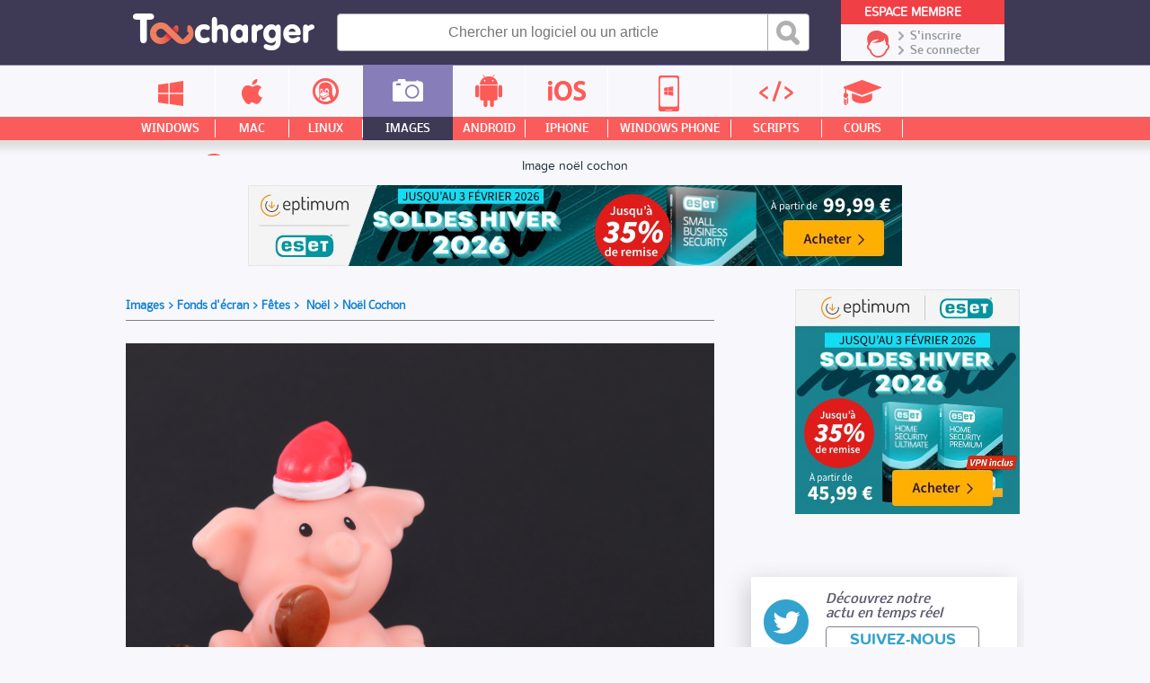

--- FILE ---
content_type: text/html;charset=UTF-8
request_url: https://images.toucharger.com/fiches/graphique/noel-cochon/76477.htm
body_size: 13682
content:
<!DOCTYPE html>
<!--[if lt IE 7 ]> <html lang="fr" class="fr no-js ie6"> <![endif]-->
<!--[if IE 7 ]>    <html lang="fr" class="fr no-js ie7"> <![endif]-->
<!--[if IE 8 ]>    <html lang="fr" class="fr no-js ie8"> <![endif]-->
<!--[if IE 9 ]>    <html lang="fr" class="fr no-js ie9"> <![endif]-->
<!--[if (gt IE 9)|!(IE)]><!--> <html lang="fr" class="fr no-js"> <!--<![endif]-->

	<head>

				<script type="text/javascript" src="https://choices.consentframework.com/js/pa/22801/c/qemxR/stub" charset="utf-8"></script>
		<script>
			window.Sddan = {
				"info": {
					"si": 1,
					"hd_m" : "",
					"hd_s256" : "",
					"uf_bday" : "",
					"uf_gender" : "",
					"uf_postal_code" : "",
				}
			}
		</script>
		<script type="text/javascript" src="https://choices.consentframework.com/js/pa/22801/c/qemxR/cmp" charset="utf-8" async></script>
		

		<meta property="td-page" content="Program">
	 		 

			
		<script async src="https://securepubads.g.doubleclick.net/tag/js/gpt.js"></script>
				<script async src="https://spn-v1.revampcdn.com/prebid/toucharger/prebid-client.js"></script>
				
		<script async type="module" src="https://spn-v1.revampcdn.com/publishers/toucharger.js?modern=1"></script>
		<script nomodule src="https://spn-v1.revampcdn.com/publishers/toucharger.js"></script>
		<script>!function(t){t.tdDisplaySlots=t.tdDisplaySlots||function(){return!1};t.revamp=t.revamp||{};t.revamp.displaySlots=t.revamp.displaySlots||function(){return!1};t.revamp.displayCustomInterstitial=t.revamp.displayCustomInterstitial||function(){return!1};}(window)</script>
		

		<meta charset="utf-8">
		<meta http-equiv="X-UA-Compatible" content="IE=edge,chrome=1">
		<meta http-equiv="Content-Security-Policy" content="upgrade-insecure-requests">

		<title>Télécharger fonds d'écran noël cochon gratuitement</title>
		<meta name="description" content="Un mignon cochon muni de son bonnet de Noël pose devant l'objectif. Un beau fond d'écran pour mettre son smartphone ou son pc aux couleurs de Noël">
		<meta name="robots" content="follow,index">
		<meta name="verification" content="d6f0e7726a2aa459dac06c81479a7c11" />
		<meta name="viewport" content="width=device-width, initial-scale=1.0, maximum-scale=1.0, user-scalable=no">
		<meta name="keywords" content="Cochon, Noël, fêtes, Rose, Animalfigure, Chapeau, Jouet" />

				<link rel="dns-prefetch" href="//media.toucharger.com">
		<link rel="dns-prefetch" href="//fonts.googleapis.com">
		<link rel="dns-prefetch" href="//media-dp-ssl.pluggee.fr">
		<link rel="dns-prefetch" href="//adservice.google.fr">
		<link rel="dns-prefetch" href="//adservice.google.com">
		<link rel="dns-prefetch" href="//google.com">
		<link rel="dns-prefetch" href="https://optchk.ayads.co">
		<link rel="dns-prefetch" href="//pagead2.googlesyndication.com">
		<link rel="dns-prefetch" href="//track.celtra.com">
		<link rel="dns-prefetch" href="//dt.adsafeprotected.com">
		<link rel="dns-prefetch" href="https://ib.adnxs.com">
		<link rel="dns-prefetch" href="//ads.celtra.com">
		<link rel="dns-prefetch" href="//pixel.adsafeprotected.com">
		<link rel="dns-prefetch" href="//static.adsafeprotected.com">
		<link rel="dns-prefetch" href="https://www8.smartadserver.com/">

		
					<meta name="twitter:card" content="summary" />
			<meta name="twitter:site" content="https://images.toucharger.com" />
			<meta name="twitter:title" content="Télécharger fonds d'écran noël cochon gratuitement" />
			<meta name="twitter:description" content="Un mignon cochon muni de son bonnet de Noël pose devant l'objectif. Un beau fond d'écran pour mettre son smartphone ou son pc aux couleurs de Noël" />
			<meta name="twitter:url" content="https://images.toucharger.com/fiches/graphique/noel-cochon/76477.htm" />

			<meta property="og:title" content="Télécharger fonds d'écran noël cochon gratuitement">
			<meta property="og:type" content="Images">
			<meta property="og:url" content="https://images.toucharger.com/fiches/graphique/noel-cochon/76477.htm">

						<link rel="image_src" href="https://images.toucharger.com/img/graphiques/fonds-d-ecran/fetes/noel/noel-cochon.76477.jpg" />
			<meta property="og:image" content="https://images.toucharger.com/img/graphiques/fonds-d-ecran/fetes/noel/noel-cochon.76477.jpg">
			<meta property="og:image:type" content="image/jpg">
						<meta property="og:image:width" content="300">
			<meta property="og:image:height" content="300">
		


				<script type="text/javascript" src="https://media.toucharger.com/web/toucharger/js/adBlock.js"></script>

		<link rel="shortcut icon" href="https://www.toucharger.com/favicon.ico">
		<link rel="canonical" href="https://images.toucharger.com/fiches/graphique/noel-cochon/76477.htm">


				


		<!-- CSS - Preload -->
		<!--<link rel="preload" as="style" type="text/css" href="https://media.toucharger.com/css/reset.css?v=1" onload="this.onload=null;this.rel='stylesheet'">-->
		<!--<link rel="preload" as="style" type="text/css" href="https://media.toucharger.com/web/toucharger/css/style.min.css?v=1" onload="this.onload=null;this.rel='stylesheet'">-->
		<!--<link rel="preload" as="style" type="text/css" href="https://media.toucharger.com/web/toucharger/css/style-responsive.min.css?v=1" onload="this.onload=null;this.rel='stylesheet'">-->
		<link rel="preload" as="style" type="text/css" href="https://media.toucharger.com/css/libs/fancybox/3.5.7/jquery.fancybox.min.css" onload="this.onload=null;this.rel='stylesheet'"/>
		<link rel="preload" as="style" type="text/css" href="https://media.toucharger.com/web/toucharger/css/jquery.mCustomScrollbar.min.css" onload="this.onload=null;this.rel='stylesheet'">
		<!---->

		<!-- CSS -->
		<link rel="stylesheet" href="https://media.toucharger.com/css/reset.css?v=1" media="all">
		<link rel="stylesheet" href="https://media.toucharger.com/web/toucharger/css/style.min.css?v=1" media="all">
		<link rel="stylesheet" href="https://media.toucharger.com/web/toucharger/css/style-responsive.min.css?v=1" media="all">

		<noscript>
			<link rel="stylesheet" type="text/css" href="https://media.toucharger.com/css/libs/fancybox/3.5.7/jquery.fancybox.min.css">
		</noscript>
		<noscript>
			<link media="screen and (max-width:960px)" rel="stylesheet" type="text/css" href="https://media.toucharger.com/web/toucharger/css/jquery.mCustomScrollbar.min.css" />
		</noscript>

		<link rel="stylesheet" href="https://media.toucharger.com/web/toucharger/css/rating.min.css?v=1453799857" type="text/css" media="all" >
<link rel="stylesheet" href="https://media.toucharger.com/web/toucharger/css/fiche-produit.min.css?v=1583918989" type="text/css" media="all" >
<link rel="stylesheet" href="https://media.toucharger.com/web/toucharger/css/jquery.pnotify.fiche.min.css?v=1453219346" type="text/css" media="all" >

		<script type="text/javascript">

			/*! loadCSS. [c]2017 Filament Group, Inc. MIT License */
			/* This file is meant as a standalone workflow for
			- testing support for link[rel=preload]
			- enabling async CSS loading in browsers that do not support rel=preload
			- applying rel preload css once loaded, whether supported or not.
			*/
			(function( w ){
				"use strict";
				// rel=preload support test
				if( !w.loadCSS ){
					w.loadCSS = function(){};
				}
				// define on the loadCSS obj
				var rp = loadCSS.relpreload = {};
				// rel=preload feature support test
				// runs once and returns a function for compat purposes
				rp.support = (function(){
					var ret;
					try {
						ret = w.document.createElement( "link" ).relList.supports( "preload" );
					} catch (e) {
						ret = false;
					}
					return function(){
						return ret;
					};
				})();

				// if preload isn't supported, get an asynchronous load by using a non-matching media attribute
				// then change that media back to its intended value on load
				rp.bindMediaToggle = function( link ){
					// remember existing media attr for ultimate state, or default to 'all'
					var finalMedia = link.media || "all";

					function enableStylesheet(){
						// unbind listeners
						if( link.addEventListener ){
							link.removeEventListener( "load", enableStylesheet );
						} else if( link.attachEvent ){
							link.detachEvent( "onload", enableStylesheet );
						}
						link.setAttribute( "onload", null );
						link.media = finalMedia;
					}

					// bind load handlers to enable media
					if( link.addEventListener ){
						link.addEventListener( "load", enableStylesheet );
					} else if( link.attachEvent ){
						link.attachEvent( "onload", enableStylesheet );
					}

					// Set rel and non-applicable media type to start an async request
					// note: timeout allows this to happen async to let rendering continue in IE
					setTimeout(function(){
						link.rel = "stylesheet";
						link.media = "only x";
					});
					// also enable media after 3 seconds,
					// which will catch very old browsers (android 2.x, old firefox) that don't support onload on link
					setTimeout( enableStylesheet, 3000 );
				};

				// loop through link elements in DOM
				rp.poly = function(){
					// double check this to prevent external calls from running
					if( rp.support() ){
						return;
					}
					var links = w.document.getElementsByTagName( "link" );
					for( var i = 0; i < links.length; i++ ){
						var link = links[ i ];
						// qualify links to those with rel=preload and as=style attrs
						if( link.rel === "preload" && link.getAttribute( "as" ) === "style" && !link.getAttribute( "data-loadcss" ) ){
							// prevent rerunning on link
							link.setAttribute( "data-loadcss", true );
							// bind listeners to toggle media back
							rp.bindMediaToggle( link );
						}
					}
				};

				// if unsupported, run the polyfill
				if( !rp.support() ){
					// run once at least
					rp.poly();

					// rerun poly on an interval until onload
					var run = w.setInterval( rp.poly, 500 );
					if( w.addEventListener ){
						w.addEventListener( "load", function(){
							rp.poly();
							w.clearInterval( run );
						} );
					} else if( w.attachEvent ){
						w.attachEvent( "onload", function(){
							rp.poly();
							w.clearInterval( run );
						} );
					}
				}


				// commonjs
				if( typeof exports !== "undefined" ){
					exports.loadCSS = loadCSS;
				}
				else {
					w.loadCSS = loadCSS;
				}
			}( typeof global !== "undefined" ? global : this ) );

		</script>
		<!-- <script type="text/javascript"> var canRunAds = false; </script> -->




	

		
		<link rel="preload" href="https://images.toucharger.com/media/fonts/proxima/proxima_nova_soft_regular-webfont.woff" as="font" type="font/woff" crossorigin="https://images.toucharger.com" />
		<link rel="preload" href="https://images.toucharger.com/media/fonts/proxima/proxima_nova_soft_medium-webfont.woff" as="font" type="font/woff" crossorigin="https://images.toucharger.com" />
		<link rel="preload" href="https://images.toucharger.com/media/fonts/proxima/proxima_nova_soft_bold-webfont.woff" as="font" type="font/woff" crossorigin="https://images.toucharger.com" />
		<link rel="preload" href="https://images.toucharger.com/media/fonts/proxima/proxima_nova_soft_semibold-webfont.woff" as="font" type="font/woff" crossorigin="https://images.toucharger.com" />
		<link rel="preload" href="https://images.toucharger.com/media/fonts/nobile/nobile-regular-webfont.woff" as="font" type="font/woff" crossorigin="https://images.toucharger.com" />
		<link rel="preload" href="https://images.toucharger.com/media/fonts/nobile/nobile-medium-webfont.woff" as="font" type="font/woff" crossorigin="https://images.toucharger.com" />
		<link rel="preload" href="https://images.toucharger.com/media/fonts/nobile/nobile-bold-webfont.woff" as="font" type="font/woff" crossorigin="https://images.toucharger.com" />
		<link rel="preload" href="https://images.toucharger.com/media/fonts/oswald/oswald-webfont.woff" as="font" type="font/woff" crossorigin="https://images.toucharger.com" />
		<link rel="preload" href="https://images.toucharger.com/media/fonts/elegant/ElegantIcons.woff2" as="font" type="font/woff2" crossorigin="https://images.toucharger.com" />

		<style>
	    	@font-face{
				font-family:Proxima Regular;
				src:
					url("https://images.toucharger.com/media/fonts/proxima/proxima_nova_soft_regular-webfont.woff") format("woff"),
					url("https://images.toucharger.com/media/fonts/proxima/proxima_nova_soft_regular-webfont.eot"),
					url("https://images.toucharger.com/media/fonts/proxima/proxima_nova_soft_regular-webfont.eot?#iefix") format("embedded-opentype"),
					url("https://images.toucharger.com/media/fonts/proxima/proxima_nova_soft_regular-webfont.woff") format("woff"),
					url("https://images.toucharger.com/media/fonts/proxima/proxima_nova_soft_regular-webfont.ttf") format("truetype"),
					url("https://images.toucharger.com/media/fonts/proxima/proxima_nova_soft_regular-webfont.svg#proxima") format("svg");
				  font-display: swap;
			}

			@font-face{
				font-family:Proxima Medium;
				src:
				url("https://images.toucharger.com/media/fonts/proxima/proxima_nova_soft_medium-webfont.woff") format("woff"),
				url("https://images.toucharger.com/media/fonts/proxima/proxima_nova_soft_medium-webfont.ttf") format("truetype"),
				url("https://images.toucharger.com/media/fonts/proxima/proxima_nova_soft_medium-webfont.svg#proxima") format("svg");
				font-display: swap;
			}

			@font-face{
				font-family:Proxima Bold;
				src:
				url("https://images.toucharger.com/media/fonts/proxima/proxima_nova_soft_bold-webfont.woff") format("woff"),
				url("https://images.toucharger.com/media/fonts/proxima/proxima_nova_soft_bold-webfont.eot"),
				url("https://images.toucharger.com/media/fonts/proxima/proxima_nova_soft_bold-webfont.eot?#iefix") format("embedded-opentype"),
				url("https://images.toucharger.com/media/fonts/proxima/proxima_nova_soft_bold-webfont.ttf") format("truetype"),
				url("https://images.toucharger.com/media/fonts/proxima/proxima_nova_soft_bold-webfont.svg#proxima") format("svg");
				  font-display: swap;
			}

			@font-face{
				font-family:Proxima SemiBold;
				src:
				url("https://images.toucharger.com/media/fonts/proxima/proxima_nova_soft_semibold-webfont.woff") format("woff"),
				url("https://images.toucharger.com/media/fonts/proxima/proxima_nova_soft_semibold-webfont.ttf") format("truetype"),
				url("https://images.toucharger.com/media/fonts/proxima/proxima_nova_soft_semibold-webfont.svg#proxima") format("svg");
				font-display: swap;
			}

			@font-face{
				font-family:Nobile Regular;
				src:
				url("https://images.toucharger.com/media/fonts/nobile/nobile-regular-webfont.woff") format("woff"),
				url("https://images.toucharger.com/media/fonts/nobile/nobile-regular-webfont.eot"),
				url("https://images.toucharger.com/media/fonts/nobile/nobile-regular-webfont.eot?#iefix") format("embedded-opentype"),
				url("https://images.toucharger.com/media/fonts/nobile/nobile-regular-webfont.ttf") format("truetype"),
				url("https://images.toucharger.com/media/fonts/nobile/nobile-regular-webfont.svg#nobile") format("svg");
				font-display: swap;
			}

			@font-face{
				font-family:Nobile Medium;
				src:
				url("https://images.toucharger.com/media/fonts/nobile/nobile-medium-webfont.woff") format("woff"),
				url("https://images.toucharger.com/media/fonts/nobile/nobile-medium-webfont.eot"),
				url("https://images.toucharger.com/media/fonts/nobile/nobile-medium-webfont.eot?#iefix") format("embedded-opentype"),
				url("https://images.toucharger.com/media/fonts/nobile/nobile-medium-webfont.ttf") format("truetype"),
				url("https://images.toucharger.com/media/fonts/nobile/nobile-medium-webfont.svg#nobile") format("svg");
				  font-display: swap;
			}

			@font-face{
				font-family:Nobile Bold;
				src:
				url("https://images.toucharger.com/media/fonts/nobile/nobile-bold-webfont.woff") format("woff"),
				url("https://images.toucharger.com/media/fonts/nobile/nobile-bold-webfont.eot"),
				url("https://images.toucharger.com/media/fonts/nobile/nobile-bold-webfont.eot?#iefix") format("embedded-opentype"),
				url("https://images.toucharger.com/media/fonts/nobile/nobile-bold-webfont.ttf") format("truetype"),
				url("https://images.toucharger.com/media/fonts/nobile/nobile-bold-webfont.svg#nobile") format("svg");
				  font-display: swap;
			}
			@font-face{
				font-family:Oswlad;
				src:
				url("https://images.toucharger.com/media/fonts/oswald/oswald-webfont.woff") format("woff"),
				url("https://images.toucharger.com/media/fonts/oswald/oswald-webfont.eot"),
				url("https://images.toucharger.com/media/fonts/oswald/oswald-webfont.eot?#iefix") format("embedded-opentype"),
				url("https://images.toucharger.com/media/fonts/oswald/oswald-webfont.ttf") format("truetype"),
				url("https://images.toucharger.com/media/fonts/oswald/oswald-webfont.svg#oswald") format("svg");
				  font-display: swap;
			}
			@font-face {
				font-family: 'ElegantIcons';
				src:
					url("https://images.toucharger.com/media/fonts/elegant/ElegantIcons.woff2") format('woff2'),
					url("https://images.toucharger.com/media/fonts/elegant/ElegantIcons.woff") format('woff'),
					url("https://images.toucharger.com/media/fonts/elegant/ElegantIcons.eot"),
					url("https://images.toucharger.com/media/fonts/elegant/ElegantIcons.eot?#iefix") format('embedded-opentype'),
					url("https://images.toucharger.com/media/fonts/elegant/ElegantIcons.ttf") format('truetype'),
					url("https://images.toucharger.com/media/fonts/elegant/ElegantIcons.svg#ElegantIcons") format('svg');
					  font-display: swap;
				font-weight: normal;
				font-style: normal;
			}

			@font-face {
				font-family: "SourceSansPro Bold";
				src: url('https://images.toucharger.com/media/fonts/sourcesanspro/sourcesanspro-bold-webfont.eot#') format('eot'),
				url('https://images.toucharger.com/media/fonts/sourcesanspro/sourcesanspro-bold-webfont.woff') format('woff'),
				url('https://images.toucharger.com/media/fonts/sourcesanspro/sourcesanspro-bold-webfont.ttf') format('truetype'),
				url('https://images.toucharger.com/media/fonts/sourcesanspro/sourcesanspro-bold-webfont.svg#source_sans_probold') format('svg');
			}

			@font-face {
				font-family: "SourceSansPro Light";
				src: url('https://images.toucharger.com/media/fonts/sourcesanspro/sourcesanspro-light-webfont.eot#') format('eot'),
				url('https://images.toucharger.com/media/fonts/sourcesanspro/sourcesanspro-light-webfont.woff') format('woff'),
				url('https://images.toucharger.com/media/fonts/sourcesanspro/sourcesanspro-light-webfont.ttf') format('truetype'),
				url('https://images.toucharger.com/media/fonts/sourcesanspro/sourcesanspro-light-webfont.svg#source_sans_prolight') format('svg');
			}

		</style>





		

		<!-- SCRIPT JS -->
		<script type="text/javascript" src="https://media.toucharger.com/js/libs/jquery/3.4.1/jquery.min.js"></script>
		<script type="text/javascript" src="//pagead2.googlesyndication.com/pagead/js/adsbygoogle.js"></script>
		<script type="text/javascript" src="https://media.toucharger.com/js/libs/modernizr/2.5.3/modernizr.min.js"></script>
		<script type="text/javascript" src="https://media.toucharger.com/js/libs/reveal/1.0.0/reveal.js"></script>
		
		
		
	</head>

<body  >

		<!-- BOUTON RESEAUX SOCIAUX -->
		<div id="fb-root"></div>
		<script type="text/javascript">(function(d, s, id) {
		  var js, fjs = d.getElementsByTagName(s)[0];
		  if (d.getElementById(id)) return;
		  js = d.createElement(s); js.id = id;
		  js.src = "//connect.facebook.net/fr_FR/sdk.js#xfbml=1&version=v2.5";
		  fjs.parentNode.insertBefore(js, fjs);
		}(document, 'script', 'facebook-jssdk'));</script>

					<div id="habillage_fix">
			<div class="habillage" style=" z-index: 1;">  <a href="https://www.eptimum.com/editeurs/eset/particuliers" target="_blank" style="display:block; position: absolute; left: 0; top: 0; right: 0; bottom: 0; z-index: 1; background:#027280;">  <img checktarget="https://www.toucharger.com/?forceupdate=1" indate="2026-01-07" outdate="2026-02-03"  src="https://www.toucharger.com/media/files/data/Habillage-Eset-Generique-2026-Toucharger-1800x1000-20260107-114904.jpg" style="display:block; position: fixed; left: 50%; margin-left: -898px;">  </a>  </div>  <style>  body{background-color:#027280; margin-top: 220px !important; }  #container-principal{ width : 1302px; background-color: #F8F8FC; margin : 0 auto ; z-index : 1; overflow: hidden; position: relative; }  #container-global{ width : 1302px; padding: 0; background-color: #f8f8fc; margin : 0 auto ; z-index : 999; overflow: hidden; position: relative; }  #container-footer{ width : 1302px; margin : 0 auto ; z-index : 999; overflow: hidden; position: relative; }  .container-google-ads{ width : 1302px; margin : 0 auto ; z-index : 999; overflow: hidden; position: relative; }  #container-footer .container-footer-top .footer-top img { padding-left: 20px; }  #container-left { margin-left: 10px }  </style>			</div>
		

				<noscript><iframe src="//www.googletagmanager.com/ns.html?id=GTM-WWVKPS"
		height="0" width="0" style="display:none;visibility:hidden"></iframe></noscript>
		<script>(function(w,d,s,l,i){w[l]=w[l]||[];w[l].push({'gtm.start':
		new Date().getTime(),event:'gtm.js'});var f=d.getElementsByTagName(s)[0],
		j=d.createElement(s),dl=l!='dataLayer'?'&l='+l:'';j.async=true;j.src=
		'//www.googletagmanager.com/gtm.js?id='+i+dl;f.parentNode.insertBefore(j,f);
		})(window,document,'script','dataLayer','GTM-WWVKPS');</script>
		

		
		<!-- 	adblockkkkk activer -->
							<div class='habillage'>

					<style type="text/css">
						@media only screen and (min-width: 1200px) and (max-width: 1320px) {
								.habillage { display:none; }
								#ayads-video-layer, #ayads-video-container, #ayads-html, #ayads-video-bg { display: none!important; }
								body{ background:#f8f8fc!important; margin-top: 0 !important;}
								#container-principal{ width : 100%; }
								#container-global{ width :1000px!important; }
								#container-footer{ width : 100%!important; }
								.container-google-ads{ width : 100%!important; }
								#container-left { margin-left: 0!important; }
								#container-header { min-width: 100%!important; width: 100%!important; }
							}

							@media only screen and (min-width: 900px) and (max-width: 1200px) {
								.habillage { display:none; }
								#ayads-video-layer, #ayads-video-container, #ayads-html, #ayads-video-bg { display: none!important; }
								body{ background:#f8f8fc!important; margin-top: 0 !important;}
								#container-principal{ width : 100%!important; }
								#container-global{ width :1004px!important; }
								#container-header { min-width: 100%!important; width: 100%!important; }
								#container-footer{ width : 100%!important; }
								.container-google-ads{ width : 100%!important; }
								#container-left { margin-left: 0!important; }
							}

							@media only screen and (min-width: 630px) and (max-width: 900px) {
								.habillage { display:none; }
								#ayads-video-layer, #ayads-video-container, #ayads-html, #ayads-video-bg { display: none!important; }
								body{ background:#f8f8fc!important; margin-top: 0 !important;}
								#container-principal{ width : 100%!important; }
								#container-global{ width : 590px!important; }
								#container-header { min-width: 100%!important; width: 100%!important; }
								#container-footer{ width : 100%!important; }
								.container-google-ads{ width : 100%!important; }
								#container-left { margin-left: 0!important; }
							}

							@media only screen and (min-width: 200px) and (max-width: 630px) {
								.habillage { display:none; }
								#ayads-video-layer, #ayads-video-container, #ayads-html, #ayads-video-bg { display: none!important; }
								body{ background:#f8f8fc!important; margin-top: 0 !important;}
								#container-principal{ width : 100%!important; }
								#container-global{ width : 100%!important; }
								#container-header { min-width: 100%!important; width: 100%!important; }
								#container-footer{ width : 100%!important; }
								.container-google-ads{ width : 100%!important; }
								#container-left { margin-left: 0!important; }
							}


					</style>

				</div>
		

		<!-- BANNIERE-->
				<input type='hidden' id='adIdVal' value='adblockActiver'>
		<script type="text/javascript">
		//défini dans la page adBlock.js
		if (typeof canRunAds == 'undefined' || canRunAds != true) {
			$('#habillage_fix').remove();
			$("#adIdVal").val('adblockDeactiver');
		}
		</script>





<!--[if lt IE 7]><p class=chromeframe>Votre navigateur est <em>vieux !</em> <a href="https://browsehappy.ch/fr/">Passez à un navigateur plus récent</a> ou <a href="https://www.google.com/chromeframe/?redirect=true">installez Google Chrome Frame</a> pour naviguer sur ce site.</p><![endif]-->
<div id="container-principal">

<div id="header-global" class="main-header">

    <div id="container-header">

        <div id="header">

            <div class="mobile-nav">

                <div class="menu-btn" id="menu-btn">
                    <div></div>
                    <span></span>
                    <span></span>
                    <span></span>
                </div>

                
                    <div class="responsive-menu cat min">
                                                    <div class="title-univers">
                                <div class="icon images">
                                    <span></span>
                                </div>
                                <div class="arrow">
                                    <span><</span>
                                </div>
                                <div class="text">
                                    <span>
                                                                                    <a href="http://images.toucharger.com/images/fonds-d-ecran/fetes/noel/">Noël</a>
                                                                            </span>
                                </div>
                            </div>
                        
                                            </div>

                

                                <div class="responsive-menu cat univers">
                                            <ul class="list-cp">
                                                            <li class="bloc windows">
                                    <a href="https://www.toucharger.com/windows/" title="Windows">
                                        <div class="container-infos">
                                            <div class="icon ">
                                                <span></span>
                                            </div>
                                            <div class="text">
                                                <span>Windows</span>
                                            </div>
                                            <div class="arrow">
                                                <span>></span>
                                            </div>
                                        </div>
                                    </a>
                                </li>
                                                            <li class="bloc macintosh">
                                    <a href="https://www.toucharger.com/macintosh/" title="Macintosh">
                                        <div class="container-infos">
                                            <div class="icon ">
                                                <span></span>
                                            </div>
                                            <div class="text">
                                                <span>Macintosh</span>
                                            </div>
                                            <div class="arrow">
                                                <span>></span>
                                            </div>
                                        </div>
                                    </a>
                                </li>
                                                            <li class="bloc linux">
                                    <a href="https://www.toucharger.com/linux/" title="Linux">
                                        <div class="container-infos">
                                            <div class="icon ">
                                                <span></span>
                                            </div>
                                            <div class="text">
                                                <span>Linux</span>
                                            </div>
                                            <div class="arrow">
                                                <span>></span>
                                            </div>
                                        </div>
                                    </a>
                                </li>
                                                            <li class="bloc images">
                                    <a href="https://images.toucharger.com" title="Images">
                                        <div class="container-infos">
                                            <div class="icon ">
                                                <span></span>
                                            </div>
                                            <div class="text">
                                                <span>Images</span>
                                            </div>
                                            <div class="arrow">
                                                <span>></span>
                                            </div>
                                        </div>
                                    </a>
                                </li>
                                                            <li class="bloc android">
                                    <a href="https://www.toucharger.com/android/" title="Android">
                                        <div class="container-infos">
                                            <div class="icon ">
                                                <span></span>
                                            </div>
                                            <div class="text">
                                                <span>Android</span>
                                            </div>
                                            <div class="arrow">
                                                <span>></span>
                                            </div>
                                        </div>
                                    </a>
                                </li>
                                                            <li class="bloc ios">
                                    <a href="https://www.toucharger.com/ios/" title="Iphone">
                                        <div class="container-infos">
                                            <div class="icon ">
                                                <span></span>
                                            </div>
                                            <div class="text">
                                                <span>Iphone</span>
                                            </div>
                                            <div class="arrow">
                                                <span>></span>
                                            </div>
                                        </div>
                                    </a>
                                </li>
                                                            <li class="bloc windowsphone">
                                    <a href="https://www.toucharger.com/windowsphone/" title="WindowsPhone">
                                        <div class="container-infos">
                                            <div class="icon ">
                                                <span></span>
                                            </div>
                                            <div class="text">
                                                <span>WindowsPhone</span>
                                            </div>
                                            <div class="arrow">
                                                <span>></span>
                                            </div>
                                        </div>
                                    </a>
                                </li>
                                                            <li class="bloc scripts">
                                    <a href="https://scripts.toucharger.com" title="Scripts">
                                        <div class="container-infos">
                                            <div class="icon ">
                                                <span></span>
                                            </div>
                                            <div class="text">
                                                <span>Scripts</span>
                                            </div>
                                            <div class="arrow">
                                                <span>></span>
                                            </div>
                                        </div>
                                    </a>
                                </li>
                                                            <li class="bloc cours">
                                    <a href="https://cours.toucharger.com" title="Cours">
                                        <div class="container-infos">
                                            <div class="icon ">
                                                <span></span>
                                            </div>
                                            <div class="text">
                                                <span>Cours</span>
                                            </div>
                                            <div class="arrow">
                                                <span>></span>
                                            </div>
                                        </div>
                                    </a>
                                </li>
                                                            <li class="bloc articles">
                                    <a href="https://www.toucharger.com/articles/" title="Nos Conseils &amp; Articles">
                                        <div class="container-infos">
                                            <div class="icon ">
                                                <span></span>
                                            </div>
                                            <div class="text">
                                                <span>Nos Conseils & Articles</span>
                                            </div>
                                            <div class="arrow">
                                                <span>></span>
                                            </div>
                                        </div>
                                    </a>
                                </li>
                                                    </ul>
                                    </div>

                <div class="responsive-menu">
                    <ul>
                        <li class="windows">
                            <a href="https://www.toucharger.com/windows/"  title="Windows">
                                <div class="container-infos">
                                    <div class="icon">
                                        <span></span>
                                    </div>
                                    <div class="text">
                                        <span>Windows</span>
                                    </div>
                                    <div class="arrow">
                                        <span>></span>
                                    </div>
                                </div>
                            </a>
                        </li>

                        <li class="apple">
                            <a href="https://www.toucharger.com/macintosh/"  title="Mac">
                                <div class="container-infos">
                                    <div class="icon">
                                        <span></span>
                                    </div>
                                    <div class="text">
                                        <span>Mac</span>
                                    </div>
                                    <div class="arrow">
                                        <span>></span>
                                    </div>
                                </div>
                            </a>
                        </li>

                        <li class="linux">
                            <a href="https://www.toucharger.com/linux/"  title="Linux">
                                <div class="container-infos">
                                    <div class="icon">
                                        <span></span>
                                    </div>
                                    <div class="text">
                                        <span>Linux</span>
                                    </div>
                                    <div class="arrow">
                                        <span>></span>
                                    </div>
                                </div>
                            </a>
                        </li>

                        <li class="images">
                            <a href="https://images.toucharger.com" class='active' title="Images">
                                <div class="container-infos">
                                    <div class="icon">
                                        <span></span>
                                    </div>
                                    <div class="text">
                                        <span>Images</span>
                                    </div>
                                    <div class="arrow">
                                        <span>></span>
                                    </div>
                                </div>
                            </a>
                        </li>

                        <li class="android">
                            <a href="https://www.toucharger.com/android/"  title="Android">
                                <div class="container-infos">
                                    <div class="icon">
                                        <span></span>
                                    </div>
                                    <div class="text">
                                        <span>Android</span>
                                    </div>
                                    <div class="arrow">
                                        <span>></span>
                                    </div>
                                </div>
                            </a>
                        </li>

                        <li class="iphone">
                            <a href="https://www.toucharger.com/ios/"  title="Iphone">
                                <div class="container-infos">
                                    <div class="icon">
                                        <span></span>
                                    </div>
                                    <div class="text">
                                        <span>Iphone</span>
                                    </div>
                                    <div class="arrow">
                                        <span>></span>
                                    </div>
                                </div>
                            </a>
                        </li>

                        <li class="phone-windows">
                            <a href="https://www.toucharger.com/windowsphone/"  title="Windows Phone">
                                <div class="container-infos">
                                    <div class="icon">
                                        <span></span>
                                    </div>
                                    <div class="text">
                                        <span>Windows Phone</span>
                                    </div>
                                    <div class="arrow">
                                        <span>></span>
                                    </div>
                                </div>
                            </a>
                        </li>

                        <li class="programation">
                            <a href="https://scripts.toucharger.com"  title="Scripts">
                                <div class="container-infos">
                                    <div class="icon">
                                        <span></span>
                                    </div>
                                    <div class="text">
                                        <span>Scripts</span>
                                    </div>
                                    <div class="arrow">
                                        <span>></span>
                                    </div>
                                </div>
                            </a>
                        </li>

                        <li class="cours">
                            <a href="https://cours.toucharger.com"  title="Cours">
                                <div class="container-infos">
                                    <div class="icon">
                                        <span></span>
                                    </div>
                                    <div class="text">
                                        <span>Cours</span>
                                    </div>
                                    <div class="arrow">
                                        <span>></span>
                                    </div>
                                </div>
                            </a>
                        </li>

                        <li class="news">
                            <a href="https://www.toucharger.com/articles/"  title="Nos Conseils">
                                <div class="container-infos">
                                    <div class="icon">
                                        <span></span>
                                    </div>
                                    <div class="text">
                                        <span>Nos Conseils & Articles</span>
                                    </div>
                                    <div class="arrow">
                                        <span>></span>
                                    </div>
                                </div>
                            </a>
                        </li>
                    </ul>
                </div>

            </div>

            <!-- LOGO -->
            <a href="https://www.toucharger.com" id="logo" title="Toucharger"></a>

            <!-- BARRE DE RECHERCHE PC-->
            <div class="form cse-branding-bottom">
                <div class="cse-branding-form">
                    <form action="https://www.toucharger.com/search.php" id="cse-search-box" autocomplete="off">
                        <div>
                            <input type="text" name="words_search" id="searchNuage" size="55" placeholder="Chercher un logiciel ou un article"/>
                            <input type="hidden" name="cx" value="partner-pub-9050659798751217:8235913648" />
                            <input type="hidden" name="cof" value="FORID:10" />
                            <input type="hidden" name="ie" value="UTF-8" />
                                                        <input type="submit" name="sa" class="bouton-recherche" value="Rechercher" />
                        </div>
                    </form>
                </div>
                            </div>

            <!-- BARRE DE RECHERCHE MOBILE-->
            <div class="container-search">
                <div id="sb-search" class="sb-search" >
                    <form action="https://www.toucharger.com/search.php" id="cse-search-box" autocomplete="off">
                        <input type="hidden" name="cx" value="partner-pub-9050659798751217:8235913648" />
                        <input type="hidden" name="cof" value="FORID:10" />
                        <input type="hidden" name="ie" value="UTF-8" />
                        <input type="text" name="q" class="sb-search-input" id="searchNuage" size="55" placeholder="Rechercher"/>
                        <input type="submit" name="sa" class="sb-search-submit" value="" />
                        <span class="sb-icon-search"></span>
                    </form>
                                    </div>
            </div>

            <!-- ESPACE MEMBRE -->
            <div id="container-espace-membre">
                <span class="title">Espace Membre</span>
                <div class="espace-membre">
                                            <a class="inscription" href="https://www.toucharger.com/tc-admin/editeur/inscription.php" title="S'inscrire">
                            S'inscrire
                        </a>
                        <a class="connexion" href="https://www.toucharger.com/tc-admin/login.php" title="Se connecter">
                            Se connecter
                        </a>
                                    </div>
            </div>

        </div>

    </div>

    <div id="container-menu">
        
        <div id="menu">

            <ul class="list-menu">
                <li class="windows">
                    <a href="https://www.toucharger.com/windows/"  title="Windows">
                        <div class="icon">
                            <span></span>
                        </div>
                        <div class="text">
                            <span>Windows</span>
                        </div>
                    </a>
                </li>

                <li class="apple">
                    <a href="https://www.toucharger.com/macintosh/"  title="Mac">
                        <div class="icon">
                            <span></span>
                        </div>
                        <div class="text">
                            <span>Mac</span>
                        </div>
                    </a>
                </li>

                <li class="linux">
                    <a href="https://www.toucharger.com/linux/"  title="Linux">
                        <div class="icon">
                            <span></span>
                        </div>
                        <div class="text">
                            <span>Linux</span>
                        </div>
                    </a>
                </li>

                <li class="images">
                    <a href="https://images.toucharger.com" class='active' title="Images">
                        <div class="icon">
                            <span></span>
                        </div>
                        <div class="text">
                            <span>Images</span>
                        </div>
                    </a>
                </li>

                <li class="android">
                    <a href="https://www.toucharger.com/android/"  title="Android">
                        <div class="icon">
                            <span></span>
                        </div>
                        <div class="text">
                            <span>Android</span>
                        </div>
                    </a>
                </li>

                <li class="iphone">
                    <a href="https://www.toucharger.com/ios/"  title="Iphone">
                        <div class="icon">
                            <span></span>
                        </div>
                        <div class="text">
                            <span>Iphone</span>
                        </div>
                    </a>
                </li>

                <li class="phone-windows">
                    <a href="https://www.toucharger.com/windowsphone/"  title="Windows Phone">
                        <div class="icon">
                            <span></span>
                        </div>
                        <div class="text">
                            <span>Windows Phone</span>
                        </div>
                    </a>
                </li>

                <li class="programation">
                    <a href="https://scripts.toucharger.com"  title="Scripts">
                        <div class="icon">
                            <span></span>
                        </div>
                        <div class="text">
                            <span>Scripts</span>
                        </div>
                    </a>
                </li>

                <li class="cours">
                    <a href="https://cours.toucharger.com"  title="Cours">
                        <div class="icon">
                            <span></span>
                        </div>
                        <div class="text">
                            <span>Cours</span>
                        </div>
                    </a>
                </li>

                <li class="news">
                    <a href="https://www.toucharger.com/articles/"  title="Nos Conseils">
                        <div class="icon">
                            <span></span>
                        </div>
                        <div class="text">
                            <span>Nos Conseils & Articles</span>
                        </div>
                    </a>
                </li>
            </ul>

        </div>

    </div>

</div>


<!-- AFFICHER SEULEMENT SUR LA HOME -->
            <h1 class="index">
            Image noël cochon        </h1>
    



            <script type="text/javascript">console.log('Ancienne pub 728x90 (header) (Bloc-IF)')</script>
        <!-- PUB pub-728x90 -->
        <div class="pub-728x90">
            <div>
                <a href="https://www.eptimum.com/featured/220-le-coin-des-promos-retrouvez-toutes-nos-meilleures-offres-du-moment?selected_categorie=2142&selected_brands%5B0%5D=eset&sort_by=prix&sort_order=asc" target="_blank">      <img checktarget="https://www.toucharger.com/?forceupdate=1" indate="2026-01-07" outdate="2026-02-03"  src="https://www.toucharger.com/media/files/data/Banniere-Eset-Small-Business-Security-Soldes-Hiver-2026-Site-Contenu-728x90-20260107-114809.jpg" width="728" height="90" border="0"/>  </a>            </div>
        </div>
    


<!-- CLASSIFICATION $classification : Récuperer par le fichier base -->
<div id="container-global">	
	
	<div id="container-left">
		
		
		<div class="fil-arianne special" itemscope itemtype="https://schema.org/BreadcrumbList">
				<a itemprop="itemListElement" itemscope itemtype="https://schema.org/ListItem" itemprop="item" href="https://images.toucharger.com" title="" itemprop="item" class="text" itemprop="name">
					<span itemprop="name">Images</span> >
					<meta itemprop="item" content="https://images.toucharger.com" />
					<meta itemprop="position" content="1" />
				</a>

				<a itemprop="itemListElement" itemscope itemtype="https://schema.org/ListItem"  itemprop="item" href="http://images.toucharger.com/images/fonds-d-ecran/" title="Fonds d'écran" itemprop="item" class="text" itemprop="name">
					<span itemprop="name">Fonds d'écran</span> >
					<meta itemprop="item" content="http://images.toucharger.com/images/fonds-d-ecran/" />
					<meta itemprop="position" content="2" />
				</a>

				<a itemprop="itemListElement" itemscope itemtype="https://schema.org/ListItem" href="http://images.toucharger.com/images/fonds-d-ecran/fetes/" title="Fêtes" itemprop="item" class="text" itemprop="name">
					<span itemprop="name">Fêtes</span> >
					<meta itemprop="item" content="http://images.toucharger.com/images/fonds-d-ecran/fetes/" />
					<meta itemprop="position" content="3" />
				</a>

								<img src="/images/imageDomain_76477/getComp.png">
				
							 
					<a itemprop="itemListElement" itemscope itemtype="https://schema.org/ListItem" href="http://images.toucharger.com/images/fonds-d-ecran/fetes/noel/" title="Noël" itemprop="item" class="text" itemprop="name">
						<span itemprop="name">Noël</span> >
						<meta itemprop="item" content="http://images.toucharger.com/images/fonds-d-ecran/fetes/noel/" />
					<meta itemprop="position" content="4" />
					</a>
				

				

				<a itemprop="itemListElement" itemscope itemtype="https://schema.org/ListItem" href="/fiches/graphique/noel-cochon/76477.htm" title="Noël Cochon" itemprop="item" class="text" itemprop="name">
					<span itemprop="name">Noël Cochon</span>
					<meta itemprop="item" content="https://images.toucharger.com/fiches/graphique/noel-cochon/76477.htm" />
					<meta itemprop="position" content="5" />
				</a>
		</div>





		<!-- BLOC PRODUIT  -->
		<div id="container-produit" class="produit-images" itemscope itemtype="https://schema.org/imageobject">

						
			<!-- TEXTE INFORMATIF -->
			<meta itemprop="name" content="Noël Cochon" />
			<meta content="Un mignon cochon muni de son bonnet de Noël pose devant l'objectif. Un beau fond d'écran pour mettre son smartphone ou son pc aux couleurs de Noël" itemprop="description" />	
			 
			<meta itemprop="datePublished" content="2018/12/07">
			
			<div class="rate" itemprop="aggregateRating" itemscope itemtype="https://schema.org/AggregateRating">
					<meta itemprop="worstRating" content="0" />
					<meta itemprop="bestRating" content="5" />
					<meta itemprop="ratingValue" content="3" />
					<meta itemprop="ratingCount" content="0">
			</div>
						


								<a href="https://images.toucharger.com/img/graphiques/fonds-d-ecran/fetes/noel/noel-cochon.76477.jpg" onclick="window.open('https://images.toucharger.com/img/graphiques/fonds-d-ecran/fetes/noel/noel-cochon.76477.jpg', 'newwindow', 'width=600, height=500,left=500,top=100'); return false;" >
										
										<img class="images " src="https://images.toucharger.com/img/graphiques/fonds-d-ecran/fetes/noel/noel-cochon.76477.jpg" alt="Noël Cochon" title="Noël Cochon"></a>
			


				

			
			
			<div class="text-presentation">
				<span id='firstBlocks'>
					<p>Un mignon cochon muni de son bonnet de Noël pose devant l'objectif. Un beau fond d'écran pour mettre son smartphone ou son pc aux couleurs de Noël</p>				</span>                
            </div>



			<!-- BOUTON TELECHARGER -->
													<span rel="#telechargement-produit-images" class="btn lk btn-telecharger big download-trigger" title="Télécharger Noël Cochon" alt="Télécharger Noël Cochon"  >
		            	<span class="text">Télécharger</span>
		            	<span class="arrow">></span>	            	
		            </span>
								

			<!-- BLOC INFOS -->
			<ul class="container-bloc-infos">
				
												<li class="line">
					<span class="title-infos">Dimensions</span>
					<span class="text-infos dimensions">
						70x49 , 170x125 , 200x140 , 262x197 , 500x350 , 6000x4000</span>
				</li>
				
				
								<li class="line">
					<span class="title-infos">Poids</span>
					<span class="text-infos">2.37 MB</span>
				</li>
				
								<li class="line">
					<span class="title-infos">Recherche Image</span>
					<span class="text-infos-big">Cochon, Noël, fêtes, Rose, Animalfigure, Chapeau, Jouet</span>
				</li>
							</ul>

			<!-- TEXTE INFORMATIF -->
						
		


							<!-- BLOC ARTICLE SUR LE MEME SUJET -->
	                        
				<div class="container-bloc article">
					<div class="title-bloc">
						<span class="coin-top"></span>
						<h2 class="title one">Toucharger vous conseille</h2>
					</div>
					<ul class="container-bloc-bottom">
											
								<li class="bloc ">
									<a href="https://www.toucharger.com/articles/decouvrez-la-derniere-version-de-adobe-photoshop-elements-2026_669.htm" title="Découvrez la dernière version de Adobe Photoshop Elements 2026">
										<img src="https://www.toucharger.com/article-media/170x125/669-decouvrez-la-derniere-version-de-adobe-photoshop-elements-2026.png" title="Découvrez la dernière version de Adobe Photoshop Elements 2026" alt="Découvrez la dernière version de Adobe Photoshop Elements 2026"> 
									</a>
									<a href="https://www.toucharger.com/articles/decouvrez-la-derniere-version-de-adobe-photoshop-elements-2026_669.htm" title="Découvrez la dernière version de Adobe Photoshop Elements 2026">
										<h3 class="entete">Découvrez la dernière version de Adobe Photoshop Elements 2026</h3>
									</a>
									<span class="text">Sublimez vos meilleurs souvenirs et devenez un GRAND photographe grâce à des outils de qualité professionnelle. Retrouvez les dernières nouveautés de votre logiciel de retouche photos préféré : retouches simplifiées, templates de qualité, l’IA est au service de votre créativité....</span>
								</li>
											
								<li class="bloc ">
									<a href="https://www.toucharger.com/articles/nouvelle-version-adobe-elements-2026_668.htm" title="Nouvelle version Adobe Elements 2026">
										<img src="https://www.toucharger.com/article-media/170x125/668-nouvelle-version-adobe-elements-2026.png" title="Nouvelle version Adobe Elements 2026" alt="Nouvelle version Adobe Elements 2026"> 
									</a>
									<a href="https://www.toucharger.com/articles/nouvelle-version-adobe-elements-2026_668.htm" title="Nouvelle version Adobe Elements 2026">
										<h3 class="entete">Nouvelle version Adobe Elements 2026</h3>
									</a>
									<span class="text">Profitez des toutes les nouvelles fonctionnalités de la nouvelle gamme Adobe Elements 2026 pour sublimer toutes vos photos et vidéos : génération d’images par IA, restauration de photos simplifiée, recadrage de vidéos, montage vidéo à 360 degrés…. La retouche photo et le montage...</span>
								</li>
											
								<li class="bloc ">
									<a href="https://www.toucharger.com/articles/copilot-et-la-revolution-de-l-ia-pour-microsoft-office_667.htm" title="Copilot et la révolution de l'IA pour Microsoft Office">
										<img src="https://www.toucharger.com/article-media/170x125/667-copilot-et-la-revolution-de-l-ia-pour-microsoft-office.jpg" title="Copilot et la révolution de l'IA pour Microsoft Office" alt="Copilot et la révolution de l'IA pour Microsoft Office"> 
									</a>
									<a href="https://www.toucharger.com/articles/copilot-et-la-revolution-de-l-ia-pour-microsoft-office_667.htm" title="Copilot et la révolution de l'IA pour Microsoft Office">
										<h3 class="entete">Copilot et la révolution de l'IA pour Microsoft Office</h3>
									</a>
									<span class="text">Copilot et Microsoft Office 365 : Transformation et innovation des pratiques professionnelles Faisant l'objet de discussions fréquentes et doté d'une présence visuelle omniprésente, la fonctionnalité Copilot de Microsoft est au cœur d'une stratégie de communication intensive. Alors, quelles...</span>
								</li>
											
								<li class="bloc last">
									<a href="https://www.toucharger.com/articles/les-escroqueries-en-ligne-a-lere-de-lia_666.htm" title="Les escroqueries en ligne à l’ère de l’IA">
										<img src="https://www.toucharger.com/article-media/170x125/666-les-escroqueries-en-ligne-a-lere-de-lia.jpg" title="Les escroqueries en ligne à l’ère de l’IA" alt="Les escroqueries en ligne à l’ère de l’IA"> 
									</a>
									<a href="https://www.toucharger.com/articles/les-escroqueries-en-ligne-a-lere-de-lia_666.htm" title="Les escroqueries en ligne à l’ère de l’IA">
										<h3 class="entete">Les escroqueries en ligne à l’ère de l’IA</h3>
									</a>
									<span class="text">Alors que les achats en ligne atteignent des sommets pendant les fêtes de fin d’année, les cybercriminels redoublent d’ingéniosité grâce aux technologies basées sur l’intelligence artificielle (IA). Les deepfakes, ces contenus frauduleux ultra-réalistes, inquiètent de plus en plus les...</span>
								</li>
											</ul>
				</div>
				

				<!-- BLOC COMMENTAIRE -->
				
<!-- BLOC COMMENTAIRE -->
			<div id="container-commentaire">
								<h2 id="avis" class="title">Laisser un avis pour l'image noël cochon</h2>
								<form method="post" onSubmit= "return checkFormulaire('');">
					<p class="text-intro">Merci de rester correct et de respecter les différents intervenants.</p>
					
					<fieldset>
										<ul class="user-fields">
							<li class="field">
								<input type="text" placeholder="Nom" name="firstname" id="firstname" value="">
							</li>
							<li class="field">
								<input type="text" placeholder= "Email" name="email" id="email" value="">
							</li>
					</ul>
										</fieldset>
					<fieldset>
						<textarea name="commentaires" rows="10" cols="95" id="commentaires" placeholder="Votre commentaire" value=""></textarea>
					</fieldset>

					<fieldset class="content-captcha">	
						<img src='/php/Captcha.php' class="captcha" alt="" title=""/>
						<input type="text" name="captcha_text" id="captcha_text" placeholder="Recopiez le code" class="champ-captcha" autocomplete='off'>
				   	</fieldset>

					<div class="content-bouton-form">
						<input type="submit" name="envoyer_comments" value="Envoyer" class="bouton-form envoyer"/>
						<span style="color:red;"></span>
					</div>

				</form>

				<!-- Affiche les commentaires -->
				<div class="content-commentaire">
										<div class="no-commentaire">
							<span class="title">Il n’y a pas encore d’avis pour Noël Cochon, </span>
							<div class="title-bis">soyez le premier à laisser un commentaire. </div>
						</div>
								</div>
			</div>
			


<script>
function spamComment(id){
	var datas = {commentId : id,'spam':'Signaler comme Spam'}
	//console.log(datas);
        $.ajax({
          type: "POST",
          url: '#',
          data: datas,
            success : function(data){
            	//console.log(data);
            	alert('Signaler comme étant un SPAM');
            },
            error : function(){
              alert('Erreur!!!');
            }  
        });
}

function checkFormulaire(val){

	if (val == "" || val == null) {
			var commentaires = document.getElementById("commentaires").value;
			var firstname = document.getElementById('firstname').value;	
			var email = document.getElementById('email').value;	
			var captchaId = document.getElementById('captcha_text').value;

			if (commentaires == ""){
		  		alert("Veuillez remplir votre commentaire.");
		  		return false;
		  	}

			if (firstname == "" || firstname == null){
		  		alert("Veuillez remplir votre nom.");
		  		return false;
		  	}

			if (email == "" || email == null) {
				alert("Veuillez renseigner votre adresse email.");
				return false;
			}
			else{
				if (/^\w+([\.-]?\w+)*@\w+([\.-]?\w+)*(\.\w{2,3})+$/.test(email)){  
		    		var ok = "Validate";
		 
		  		}else{
		    		alert("Votre adresse email est invalide.")  
		    		return (false)
		  		}  

			}


			if (captchaId ==  "" || captchaId == null) {
				alert("Veuillez remplir le captcha");
				return false;
			}
	}
}




function is_online(){
	var ok = confirm("Make it as online");
	if (ok == true) {
		return true;
	}else{
		return false;
	}
}
</script>			
	</div>
		

	</div>


	


<div id="sidebar">

	<script type="text/javascript">console.log('Bloc-IF 300x250')</script><a href="https://www.eptimum.com/featured/220-le-coin-des-promos-retrouvez-toutes-nos-meilleures-offres-du-moment?selected_categorie=2142&selected_brands%5B0%5D=eset&sort_by=prix&sort_order=asc"_blank">      <img checktarget="https://www.toucharger.com/?forceupdate=1" indate="2026-01-07" outdate="2026-02-03"  src="https://www.toucharger.com/media/files/data/Banniere-Eset-Home-Security-Premium-Et-Utimate-Soldes-Hiver-2026-Site-Contenu-250x250-20260107-114659.jpg" width="250" height="250" border="0"/>  </a>  
		
	<!-- Titre derniers logiciels -->
	



		<ul id="container-reseaux-sociaux">
		<li class="twitter">
			<a href="https://twitter.com/toucharger/" target="_blank" title="Suivez-nous sur Twitter">
				<span class="icon"></span>
				<span class="text">Découvrez notre<br /> actu en temps réel</span>
				<span class="btn">Suivez-nous</span>
			</a>
		</li>
		<li class="facebook">
			<a href="https://www.facebook.com/IloveToucharger" target="_blank" title="Rejoignez-nous sur Facebook">
				<span class="icon"></span>
				<span class="text">Suivez nous<br /> sur Facebook !</span>
				<span class="btn">Rejoignez-nous</span>
			</a>
		</li>

	</ul>

	
	



		<div id="recherche-sidebar">
		<img src="https://media.toucharger.com/web/toucharger/images/icon/icon-logo-medium.png" title="Toucharger" alt="Toucharger">
		<span class="text">Faire une recherche sur le site</span>
		<div class="form cse-branding-bottom min">
		  
					<div class="cse-branding-form">
					<form action="https://www.toucharger.com/search.php" id="cse-search-box">
						  <div>
						  	<input type="text" name="words_search"  id="words_search"  size="55" />
						    <input type="hidden" name="cx" value="partner-pub-9050659798751217:5142846441" />
						    <input type="hidden" name="cof" value="FORID:10" />
						    <input type="hidden" name="ie" value="UTF-8" />
						    <input type="submit" name="sa" class="bouton-recherche" value="Rechercher" />
						  </div>
					</form>
					</div>
					<!--<script type="text/javascript" src="https://www.google.fr/coop/cse/brand?form=cse-search-box&amp;lang=fr"></script>-->
		</div>
	</div>

	

		

		

		


				<div class="container-bloc sidebar images">
		<div class="title-bloc images orange">
			<span class="coin-sidebar"></span>
			<h2>
				<span class="title big">Les images </span>
				<span class="title big maj"> les + téléchargées</span>
			</h2>
		</div>
		<ul class="container-bloc-bottom">
						<li class="bloc">
				<a href="https://images.toucharger.com/fiches/graphique/pere-noel-fond-vert/76489.htm" title="Telecharger Père Noël fond vert">
					<h3 class="name">Père Noël fond vert</h3>
				</a>
				<a class="container-image" href="https://images.toucharger.com/fiches/graphique/pere-noel-fond-vert/76489.htm" title="Telecharger Père Noël fond vert">
					<span class="center-image">
						<img class="images lazyload" data-src="http://media.toucharger.com/web/toucharger/upload/image_domain/7/6/76489/70x49-76489.jpg" title="Père Noël fond vert" alt="Père Noël fond vert">
					</span>
				</a>
				<span class="infos">Père Noël fond vert</span>

								<span class="text">Dimensions : 910x720</span>
				

				
				<div rel="https://images.toucharger.com/fiches/graphique/pere-noel-fond-vert/76489.htm"  class="lire-suite lk" title="Lire la suite">
					<span class="text">Télécharger</span>
					<span class="deco-arrow red">></span>
				</div>
			</li>
						<li class="bloc">
				<a href="https://images.toucharger.com/fiches/graphique/cadeaux-de-noel/76483.htm" title="Telecharger Cadeaux de Noël">
					<h3 class="name">Cadeaux de Noël</h3>
				</a>
				<a class="container-image" href="https://images.toucharger.com/fiches/graphique/cadeaux-de-noel/76483.htm" title="Telecharger Cadeaux de Noël">
					<span class="center-image">
						<img class="images lazyload" data-src="http://media.toucharger.com/web/toucharger/upload/image_domain/7/6/76483/70x49-76483.jpeg" title="Cadeaux de Noël" alt="Cadeaux de Noël">
					</span>
				</a>
				<span class="infos">Cadeaux de Noël</span>

								<span class="text">Dimensions : 5616x3744</span>
				

				
				<div rel="https://images.toucharger.com/fiches/graphique/cadeaux-de-noel/76483.htm"  class="lire-suite lk" title="Lire la suite">
					<span class="text">Télécharger</span>
					<span class="deco-arrow red">></span>
				</div>
			</li>
						<li class="bloc">
				<a href="https://images.toucharger.com/fiches/graphique/pere-noel-et-chien/76479.htm" title="Telecharger Père Noël et chien ">
					<h3 class="name">Père Noël et chien </h3>
				</a>
				<a class="container-image" href="https://images.toucharger.com/fiches/graphique/pere-noel-et-chien/76479.htm" title="Telecharger Père Noël et chien ">
					<span class="center-image">
						<img class="images lazyload" data-src="http://media.toucharger.com/web/toucharger/upload/image_domain/7/6/76479/70x49-76479.jpg" title="Père Noël et chien " alt="Père Noël et chien ">
					</span>
				</a>
				<span class="infos">Père Noël et chien </span>

								<span class="text">Dimensions : 3020x2020</span>
				

				
				<div rel="https://images.toucharger.com/fiches/graphique/pere-noel-et-chien/76479.htm"  class="lire-suite lk" title="Lire la suite">
					<span class="text">Télécharger</span>
					<span class="deco-arrow red">></span>
				</div>
			</li>
						<li class="bloc">
				<a href="https://images.toucharger.com/fiches/graphique/pere-noel-bonhomme-de-neige/76478.htm" title="Telecharger Père Noël bonhomme de neige">
					<h3 class="name">Père Noël bonhomme de neige</h3>
				</a>
				<a class="container-image" href="https://images.toucharger.com/fiches/graphique/pere-noel-bonhomme-de-neige/76478.htm" title="Telecharger Père Noël bonhomme de neige">
					<span class="center-image">
						<img class="images lazyload" data-src="http://media.toucharger.com/web/toucharger/upload/image_domain/7/6/76478/70x49-76478.jpg" title="Père Noël bonhomme de neige" alt="Père Noël bonhomme de neige">
					</span>
				</a>
				<span class="infos">Père Noël bonhomme de neige</span>

								<span class="text">Dimensions : 3020x2020</span>
				

				
				<div rel="https://images.toucharger.com/fiches/graphique/pere-noel-bonhomme-de-neige/76478.htm"  class="lire-suite lk" title="Lire la suite">
					<span class="text">Télécharger</span>
					<span class="deco-arrow red">></span>
				</div>
			</li>
						<li class="bloc">
				<a href="https://images.toucharger.com/fiches/graphique/carte-pere-noel-et-chien/76476.htm" title="Telecharger Carte Père Noël et chien  ">
					<h3 class="name">Carte Père Noël et chien  </h3>
				</a>
				<a class="container-image" href="https://images.toucharger.com/fiches/graphique/carte-pere-noel-et-chien/76476.htm" title="Telecharger Carte Père Noël et chien  ">
					<span class="center-image">
						<img class="images lazyload" data-src="http://media.toucharger.com/web/toucharger/upload/image_domain/7/6/76476/70x49-76476.jpg" title="Carte Père Noël et chien  " alt="Carte Père Noël et chien  ">
					</span>
				</a>
				<span class="infos">Carte Père Noël et chien  </span>

								<span class="text">Dimensions : 3020x2020</span>
				

				
				<div rel="https://images.toucharger.com/fiches/graphique/carte-pere-noel-et-chien/76476.htm"  class="lire-suite lk" title="Lire la suite">
					<span class="text">Télécharger</span>
					<span class="deco-arrow red">></span>
				</div>
			</li>
					</ul>
	</div>
	



		

		


		<span class="icon-deco-middle big images"></span>


</div>
</div>



<script>
	/*
	$(document).ready(function(){
	    //Pour afficher les descriptions
	    $( ".btn-savoir-plus" ).click(function() {
	      $( this ).slideUp();
	      $("#firstBlocks").hide();
	      $( "#target" ).show();
	    });
	    
	    //Pour afficher les descriptions
	    $( ".btn-savoir-moins" ).click(function() {
	      $( this ).slideDown();	      
	      $( "#target" ).hide();
	      $("#firstBlocks").show();
	      $(".btn-savoir-plus").show();
	    });


	    //pop up
		$('.download-trigger').fancybox({ wrapCSS : 'popup-download', fitToView : false, scrolling : 'no', helpers : { title : null } });


		//$(".screens-gal").fancybox();

					$('#stars').rating('#', {maxvalue:5, curvalue:0});
			});


	//fonctionne pour télécharger les images
	function telechargerLien(){
		var a = $("<a>")
		    .attr("href","https://images.toucharger.com/img/graphiques/fonds-d-ecran/fetes/noel/noel-cochon.76477.jpg")
		    .attr("download", "img.jpg")
		    .appendTo("body");

		a[0].click();

		a.remove();
	}


	//fonctionne pour copier le lien dans la presse
	function copyToClipboard(element) {
		  var $temp = $("<input>");
		  $("body").append($temp);
		  $temp.val($(element).text()).select();
		  document.execCommand("copy");
		  $temp.remove();
	}

	function notify(){
		//alert("Copied");
		//console.log('test');
		$.pnotify({
			title: '',
			text: 'Lien copié',
			delay: 1200,
			type: 'success'
		});
	}




	function spamComment(id){
		var datas = {commentId : id,'spam':'Signaler comme Spam'}
		//console.log(datas);
	        $.ajax({
	          type: "POST",
	          url: '#',
	          data: datas,
	            success : function(data){
	            	//console.log(data);
	            	alert('Signaler comme étant un SPAM');
	            },
	            error : function(){
	              alert('Erreur!!!');
	            }  
	        });
	}

	function checkFormulaire(val){
		if (val == "" || val == null) {
				var commentaires = document.getElementById("commentaires").value;
				var firstname = document.getElementById('firstname').value;	
				var email = document.getElementById('email').value;	
				var captchaId = document.getElementById('captcha_text').value;

				if (commentaires == ""){
			  		alert("Veuillez remplir votre commentaire.");
			  		return false;
			  	}

				if (firstname == "" || firstname == null){
			  		alert("Veuillez remplir votre nom.");
			  		return false;
			  	}

				if (email == "" || email == null) {
					alert("Veuillez renseigner votre adresse email.");
					return false;
				}
				else{
					if (/^\w+([\.-]?\w+)*@\w+([\.-]?\w+)*(\.\w{2,3})+$/.test(email)){  
			    		var ok = "Validate";
			 
			  		}else{
			    		alert("Votre adresse email est invalide.")  
			    		return (false)
			  		}  

				}


				if (captchaId ==  "" || captchaId == null) {
					alert("Veuillez remplir le captcha");
					return false;
				}
		}
	}


	function is_online(){
		var ok = confirm("Make it as online");
		if (ok == true) {
			return true;
		}else{
			return false;
		}
	}*/
</script>


<div style='display:none'>
	<div id="telechargement-produit-images">
		<h3 class="heading">Choix de la taille de l'image<span></span></h3>
	
							
								<ul class="files">
					<li class="row nom">
						<span class="title">70x49</span>
					</li>

					<li class="row action">
						<div itemprop="downloadUrl" rel="/telechargement/images/70x49/jpg/noel-cochon-76477.html" class="lk btn btn-telecharger btn-download"  >
							<span class="text">Télécharger</span>
							<span class="arrow">></span>
						</div>
					</li>
				</ul>
								<ul class="files">
					<li class="row nom">
						<span class="title">170x125</span>
					</li>

					<li class="row action">
						<div itemprop="downloadUrl" rel="/telechargement/images/170x125/jpg/noel-cochon-76477.html" class="lk btn btn-telecharger btn-download"  >
							<span class="text">Télécharger</span>
							<span class="arrow">></span>
						</div>
					</li>
				</ul>
								<ul class="files">
					<li class="row nom">
						<span class="title">200x140</span>
					</li>

					<li class="row action">
						<div itemprop="downloadUrl" rel="/telechargement/images/200x140/jpg/noel-cochon-76477.html" class="lk btn btn-telecharger btn-download"  >
							<span class="text">Télécharger</span>
							<span class="arrow">></span>
						</div>
					</li>
				</ul>
								<ul class="files">
					<li class="row nom">
						<span class="title">262x197</span>
					</li>

					<li class="row action">
						<div itemprop="downloadUrl" rel="/telechargement/images/262x197/jpg/noel-cochon-76477.html" class="lk btn btn-telecharger btn-download"  >
							<span class="text">Télécharger</span>
							<span class="arrow">></span>
						</div>
					</li>
				</ul>
								<ul class="files">
					<li class="row nom">
						<span class="title">500x350</span>
					</li>

					<li class="row action">
						<div itemprop="downloadUrl" rel="/telechargement/images/500x350/jpg/noel-cochon-76477.html" class="lk btn btn-telecharger btn-download"  >
							<span class="text">Télécharger</span>
							<span class="arrow">></span>
						</div>
					</li>
				</ul>
								<ul class="files">
					<li class="row nom">
						<span class="title">6000x4000</span>
					</li>

					<li class="row action">
						<div itemprop="downloadUrl" rel="/telechargement/images/6000x4000/jpg/noel-cochon-76477.html" class="lk btn btn-telecharger btn-download"  >
							<span class="text">Télécharger</span>
							<span class="arrow">></span>
						</div>
					</li>
				</ul>
							
		



	</div>
</div>





<script>



	

</script>





<div id="container-footer">
	<div class="container-footer-top">
		<div class="footer-top">
			<img src="https://media.toucharger.com/web/toucharger/images/icon/icon-logo-footer.png" title="Toucharger" alt="Toucharger">
		</div>
	</div>
	<div class="footer-bottom">
		<div class="bloc">
			
			

			<span class="deco"></span>
		</div>
		<div class="bloc">
			<span class="title">Infos téléchargement</span>
			<ul class="list-infos">
										<li><a href="/images/classement/" title="Top 50"><span class="deco-arrow footer">></span>Top 50</a></li>
						<li><a href="/images/nouveautes/" title="Derniers logiciels publiés"><span class="deco-arrow footer">></span>
								Derniers  publiés
							</a>
						</li>
				
				<li><a href="https://regie.eptimum.com/media/download/Presentation-Regie_Eptimum.pdf" target="_blank" title="Annonceurs et partenariats"><span class="deco-arrow footer">></span>Annonceurs et partenariats</a></li>
				<li><a href="https://www.toucharger.com/editeur/lettre-A.html" title="Liste des éditeurs"><span class="deco-arrow footer">></span>Liste des éditeurs</a></li>
			</ul>
		</div>
		<div class="bloc">
			<span class="title">Infos pratiques</span>
			<ul class="list-infos">
				<li><a href="https://www.toucharger.com/faq.htm" title="Aide"><span class="deco-arrow footer">></span>Aide</a></li>
				<li><a href="https://www.toucharger.com/donnees-personnelles.htm" title="Données personnelles"><span class="deco-arrow footer">></span>Données personnelles</a></li>
				<li><a href="https://www.toucharger.com/notice-legale.htm" title="Mention légale"><span class="deco-arrow footer">></span>Mention légale</a></li>
				<li><a href="https://www.toucharger.com/contact.htm" title="Contact"><span class="deco-arrow footer">></span>Contact</a></li>
							</ul>
		</div>
		<div class="bloc">
			<span class="title">Suivez-nous</span>
			<ul class="list-reseaux-sociaux">
				<li><a href="https://twitter.com/toucharger/" title="Twitter" target="_blank"><span class="blank"></span><span class="icon-cat twitter"></span>Twitter</a></li>
				<li><a href="https://www.facebook.com/IloveToucharger" title="Facebook" target="_blank"><span class="blank"></span><span class="icon-cat facebook"></span>Facebook</a></li>
			</ul>
		</div>
	</div>
	<div class="footer-bottom mobile">
		<div class="bloc">
			<span class="title">Infos Téléchargement</span>
			<ul class="list-infos">
				<li></li>

							<li><a href="/images/classement/" title="Top 50">Top 50</a></li>
				<li><a href="/images/nouveautes/" title="Derniers logiciels publiés">
						Derniers  publiés
					</a>
				</li>
							<li><a href="https://regie.eptimum.com/media/download/Presentation-Regie_Eptimum.pdf" target="_blank" title="Annonceurs et partenariats">Annonceurs et partenariats</a></li>
				<li><a href="https://www.toucharger.com/editeur/lettre-A.html" title="Liste des éditeurs">Liste des éditeurs</a></li>
			</ul>
		</div>
		<div class="bloc">
			<span class="title">Infos pratiques</span>
			<ul class="list-infos">
				<li><a href="https://www.toucharger.com/faq.htm" title="Aide">Aide</a></li>
				<li><a href="https://www.toucharger.com/donnees-personnelles.htm" title="Données personnelles">Données personnelles</a></li>
				<li><a href="https://www.toucharger.com/notice-legale.htm" title="Mention légale">Mention légale</a></li>
				<li><a href="https://www.toucharger.com/contact.htm" title="Contact">Contact</a></li>
			</ul>
		</div>
		<div class="bloc">
			<ul class="list-reseaux-sociaux">
				<li><a href="https://twitter.com/toucharger/" title="Twitter" target="_blank"><span class="blank"></span><span class="icon-cat twitter"></span>Twitter</a></li>
				<li><a href="https://www.facebook.com/IloveToucharger" title="Facebook" target="_blank"><span class="blank"></span><span class="icon-cat facebook"></span>Facebook</a></li>

			</ul>
		</div>
	</div>
</div>






		

		

   

   



<!---  MICRO DONNEES -->



	


		</div>

			<script type="text/javascript" src="https://media.toucharger.com/web/toucharger/js/lazysizes.min.js"></script>
		<script defer type="text/javascript" src="https://media.toucharger.com/js/libs/mCustomScrollbar/3.1.5/jquery.mCustomScrollbar.concat.min.js"></script>
		<script src="https://media.toucharger.com/web/toucharger/js/uisearch.min.js"></script>

		<script defer type="text/javascript" src="https://media.toucharger.com/js/libs/fancybox/3.5.7/jquery.fancybox.min.js"></script>
				<script src="https://media.toucharger.com/web/toucharger/js/rating.min.js?v=1453802681" ></script>
<script src="https://media.toucharger.com/web/toucharger/js/jquery.pnotify.min.js?v=1453219478" ></script>
<script src="https://media.toucharger.com/web/toucharger/js/fiche-produit-image.js?v=1576676302" ></script>
		
		<script type="text/javascript" src="https://media.toucharger.com/web/toucharger/js/script.js"></script> 

	
	<!--  JavaScript pour le menu burger-->
	<script src="https://media.toucharger.com/web/toucharger/js/classie.min.js"></script>

	</body>

</html>

--- FILE ---
content_type: text/javascript
request_url: https://media.toucharger.com/web/toucharger/js/fiche-produit-image.js?v=1576676302
body_size: 1317
content:
jQuery(function(){
	    //Pour afficher les descriptions
	    $( ".btn-savoir-plus" ).click(function() {
	      $( this ).slideUp();
	      $("#firstBlocks").hide();
	      $( "#target" ).show();
	    });
	    
	    //Pour afficher les descriptions
	    $( ".btn-savoir-moins" ).click(function() {
	      $( this ).slideDown();	      
	      $( "#target" ).hide();
	      $("#firstBlocks").show();
	      $(".btn-savoir-plus").show();
	    });


	    //pop up
	    $('#container-produit').on('click', '.download-trigger', function(){

	    	$.fancybox.open($('#telechargement-produit-images'),
	    		{ 
	    			slideClass : 'popup-download', 
	    			fitToView : false, scrolling : 'no', 
	    			helpers : { title : null } 
	    		}
	    	);

	    });

		//$(".screens-gal").fancybox();
		
		if(typeof note === 'undefined'){
		$('#stars').rating('#', {maxvalue:5, curvalue:0});
		}else{
			$('#stars').rating('#', {maxvalue:5, curvalue: note});
		}

	
});


	//fonctionne pour télécharger les images
	function telechargerLien(){
		var a = $("<a>")
		    .attr("href","<?php echo $downloadLink; ?>")
		    .attr("download", "img.<?php echo $gestionLogo['img_extension']; ?>")
		    .appendTo("body");

		a[0].click();

		a.remove();
	}


	//fonctionne pour copier le lien dans la presse
	function copyToClipboard(element) {
		  var $temp = $("<input>");
		  $("body").append($temp);
		  $temp.val($(element).text()).select();
		  document.execCommand("copy");
		  $temp.remove();
	}

	function notify(){
		//alert("Copied");
		//console.log('test');
		$.pnotify({
			title: '',
			text: 'Lien copié',
			delay: 1200,
			type: 'success'
		});
	}




	function spamComment(id){
		var datas = {commentId : id,'spam':'Signaler comme Spam'}
		//console.log(datas);
	        $.ajax({
	          type: "POST",
	          url: '#',
	          data: datas,
	            success : function(data){
	            	//console.log(data);
	            	alert('Signaler comme étant un SPAM');
	            },
	            error : function(){
	              alert('Erreur!!!');
	            }  
	        });
	}

	function checkFormulaire(val){
		if (val == "" || val == null) {
				var commentaires = document.getElementById("commentaires").value;
				var firstname = document.getElementById('firstname').value;	
				var email = document.getElementById('email').value;	
				var captchaId = document.getElementById('captcha_text').value;

				if (commentaires == ""){
			  		alert("Veuillez remplir votre commentaire.");
			  		return false;
			  	}

				if (firstname == "" || firstname == null){
			  		alert("Veuillez remplir votre nom.");
			  		return false;
			  	}

				if (email == "" || email == null) {
					alert("Veuillez renseigner votre adresse email.");
					return false;
				}
				else{
					if (/^\w+([\.-]?\w+)*@\w+([\.-]?\w+)*(\.\w{2,3})+$/.test(email)){  
			    		var ok = "Validate";
			 
			  		}else{
			    		alert("Votre adresse email est invalide.")  
			    		return (false)
			  		}  

				}


				if (captchaId ==  "" || captchaId == null) {
					alert("Veuillez remplir le captcha");
					return false;
				}
		}
	}


	function is_online(){
		var ok = confirm("Make it as online");
		if (ok == true) {
			return true;
		}else{
			return false;
		}
	}